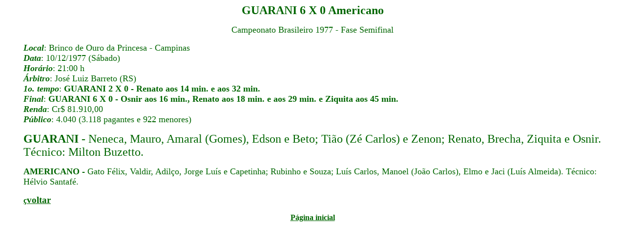

--- FILE ---
content_type: text/html
request_url: https://jogosdoguarani.com/1977/6377.html
body_size: 2527
content:
<!DOCTYPE html PUBLIC "-//w3c//dtd html 4.0 transitional//en">
<html>
<head>
  <meta http-equiv="Content-Type"
 content="text/html; charset=iso-8859-1">
  <meta name="Author" content="Jose Ricardo Lenzi Mariolani">
  <meta name="GENERATOR"
 content="Mozilla/4.76 [en] (Win98; U) [Netscape]">
  <title>GUARANI 6 X 0 Americano</title>
</head>
<body alink="#33ff33" bgcolor="#ffffff" link="#006600" text="#009900"
 vlink="#009900">
<center><b><font color="#006600"><font size="+2">GUARANI 6 X 0 Americano</font></font></b>
<p><font color="#006600"><font size="+1">Campeonato Brasileiro 1977 -
Fase
Semifinal</font></font></p>
</center>
<blockquote><font color="#006600"><font size="+1"><b><i>Local</i></b>:
Brinco
de Ouro da Princesa - Campinas</font></font>
  <br>
  <font color="#006600"><font size="+1"><b><i>Data</i></b>: 10/12/1977
(S&aacute;bado)</font></font>
  <br>
  <font color="#006600"><font size="+1"><b><i>Hor&aacute;rio</i></b>:
21:00
h</font></font>
  <br>
  <font color="#006600"><font size="+1"><b><i>&Aacute;rbitro</i></b>:
Jos&eacute;
Luiz Barreto (RS)</font></font>
  <br>
  <font color="#006600"><font size="+1"><b><i>1o. tempo</i></b>: <b>GUARANI
2 X 0 - Renato aos 14 min. e aos 32 min.</b></font></font>
  <br>
  <font color="#006600"><font size="+1"><b><i>Final</i></b>: <b>GUARANI
6 X 0 - Osnir aos 16 min., Renato aos 18 min. e aos 29 min. e Ziquita
aos
45 min.</b></font></font>
  <br>
  <font color="#006600"><font size="+1"><b><i>Renda</i></b>: Cr$
81.910,00</font></font>
  <br>
  <font color="#006600"><font size="+1"><b><i>P&uacute;blico</i></b>:
4.040
(3.118 pagantes e 922 menores)</font></font>
  <p><font color="#006600"><font size="+2"><b>GUARANI - </b>Neneca,
Mauro,
Amaral (Gomes), Edson e Beto; Ti&atilde;o (Z&eacute; Carlos) e Zenon;
Renato,
Brecha, Ziquita e Osnir. T&eacute;cnico: Milton Buzetto.</font></font>
  </p>
  <p><font color="#006600"><font size="+1"><b>AMERICANO - </b>Gato
F&eacute;lix,
Valdir, Adil&ccedil;o, Jorge Lu&iacute;s e Capetinha; Rubinho e Souza;
Lu&iacute;s Carlos, Manoel (Jo&atilde;o Carlos), Elmo e Jaci
(Lu&iacute;s
Almeida). T&eacute;cnico: H&eacute;lvio Santaf&eacute;.</font></font>
  </p>
  <p><span style="font-family: Wingdings;"><b><font color="#006600"><a
 href="javascript:history.back()">&ccedil;<span
 style="font-size: 14pt; font-family: &quot;Times New Roman&quot;;">voltar</span></a></font></b></span>
  </p>
  <center><b><font color="#006600"><a href="../index.htm">P&aacute;gina
inicial</a></font></b></center>
</blockquote>
</body>
</html>
